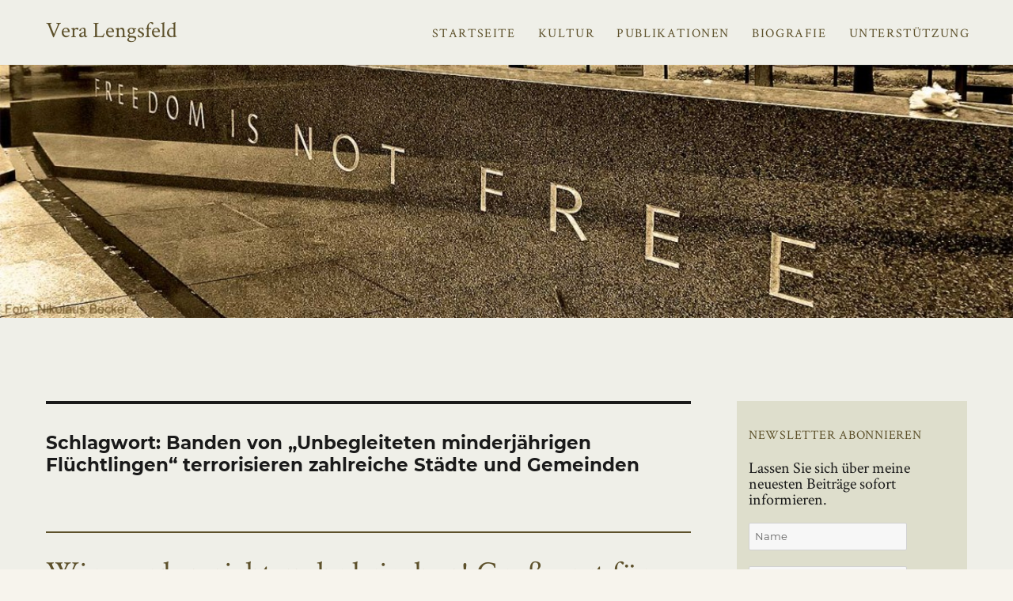

--- FILE ---
content_type: text/css
request_url: https://vera-lengsfeld.de/wp-content/themes/twentysixteen-child/style.css?ver=20251202
body_size: 2534
content:
/*
 Theme Name:   Twenty Sixteen Child
 Theme URI:    http://wp.iconlab.de/
 Description:  Twenty Fifteen Child Theme - Custom
 Author:       thbode
 Author URI:   http://example.com
 Template:     twentysixteen
 Version:      1.0.0
 License:      GNU General Public License v2 or later
 License URI:  http://www.gnu.org/licenses/gpl-2.0.html
 Tags:         light, dark, two-columns, right-sidebar, responsive-layout, accessibility-ready
 Text Domain:  twenty-sixteen-child
*/

body, button, input, select, textarea {
	font-size: 20px;
}

/* start image header full-width definition */
.site-inner {
    max-width: none;
}

.site-header,
.site-content,
.site-footer,
.site-header-main {
    max-width: 1320px;
    margin: 0 auto;
}


/* inconsolata-regular - latin */
@font-face {
  font-family: 'Inconsolata';
  font-style: normal;
  font-weight: 400;
  src: url('/fonts/inconsolata-v16-latin-regular.eot'); /* IE9 Compat Modes */
  src: local('Inconsolata Regular'), local('Inconsolata-Regular'),
       url('/fonts/inconsolata-v16-latin-regular.eot?#iefix') format('embedded-opentype'), /* IE6-IE8 */
       url('/fonts/inconsolata-v16-latin-regular.woff2') format('woff2'), /* Super Modern Browsers */
       url('/fonts/inconsolata-v16-latin-regular.woff') format('woff'), /* Modern Browsers */
       url('/fonts/inconsolata-v16-latin-regular.ttf') format('truetype'), /* Safari, Android, iOS */
       url('/fonts/inconsolata-v16-latin-regular.svg#Inconsolata') format('svg'); /* Legacy iOS */
}





/* merriweather-italic - latin */
@font-face {
  font-family: 'Merriweather';
  font-style: italic;
  font-weight: 400;
  src: url('/fonts/merriweather-v19-latin-italic.eot'); /* IE9 Compat Modes */
  src: local('Merriweather Italic'), local('Merriweather-Italic'),
       url('/fonts/merriweather-v19-latin-italic.eot?#iefix') format('embedded-opentype'), /* IE6-IE8 */
       url('/fonts/merriweather-v19-latin-italic.woff2') format('woff2'), /* Super Modern Browsers */
       url('/fonts/merriweather-v19-latin-italic.woff') format('woff'), /* Modern Browsers */
       url('/fonts/merriweather-v19-latin-italic.ttf') format('truetype'), /* Safari, Android, iOS */
       url('/fonts/merriweather-v19-latin-italic.svg#Merriweather') format('svg'); /* Legacy iOS */
}
/* merriweather-regular - latin */
@font-face {
  font-family: 'Merriweather';
  font-style: normal;
  font-weight: 400;
  src: url('/fonts/merriweather-v19-latin-regular.eot'); /* IE9 Compat Modes */
  src: local('Merriweather Regular'), local('Merriweather-Regular'),
       url('/fonts/merriweather-v19-latin-regular.eot?#iefix') format('embedded-opentype'), /* IE6-IE8 */
       url('/fonts/merriweather-v19-latin-regular.woff2') format('woff2'), /* Super Modern Browsers */
       url('/fonts/merriweather-v19-latin-regular.woff') format('woff'), /* Modern Browsers */
       url('/fonts/merriweather-v19-latin-regular.ttf') format('truetype'), /* Safari, Android, iOS */
       url('/fonts/merriweather-v19-latin-regular.svg#Merriweather') format('svg'); /* Legacy iOS */
}
/* merriweather-700 - latin */
@font-face {
  font-family: 'Merriweather';
  font-style: normal;
  font-weight: 700;
  src: url('/fonts/merriweather-v19-latin-700.eot'); /* IE9 Compat Modes */
  src: local('Merriweather Bold'), local('Merriweather-Bold'),
       url('/fonts/merriweather-v19-latin-700.eot?#iefix') format('embedded-opentype'), /* IE6-IE8 */
       url('/fonts/merriweather-v19-latin-700.woff2') format('woff2'), /* Super Modern Browsers */
       url('/fonts/merriweather-v19-latin-700.woff') format('woff'), /* Modern Browsers */
       url('/fonts/merriweather-v19-latin-700.ttf') format('truetype'), /* Safari, Android, iOS */
       url('/fonts/merriweather-v19-latin-700.svg#Merriweather') format('svg'); /* Legacy iOS */
}
/* merriweather-700italic - latin */
@font-face {
  font-family: 'Merriweather';
  font-style: italic;
  font-weight: 700;
  src: url('/fonts/merriweather-v19-latin-700italic.eot'); /* IE9 Compat Modes */
  src: local('Merriweather Bold Italic'), local('Merriweather-BoldItalic'),
       url('/fonts/merriweather-v19-latin-700italic.eot?#iefix') format('embedded-opentype'), /* IE6-IE8 */
       url('/fonts/merriweather-v19-latin-700italic.woff2') format('woff2'), /* Super Modern Browsers */
       url('/fonts/merriweather-v19-latin-700italic.woff') format('woff'), /* Modern Browsers */
       url('/fonts/merriweather-v19-latin-700italic.ttf') format('truetype'), /* Safari, Android, iOS */
       url('/fonts/merriweather-v19-latin-700italic.svg#Merriweather') format('svg'); /* Legacy iOS */
}
/* merriweather-900italic - latin */
@font-face {
  font-family: 'Merriweather';
  font-style: italic;
  font-weight: 900;
  src: url('/fonts/merriweather-v19-latin-900italic.eot'); /* IE9 Compat Modes */
  src: local('Merriweather Black Italic'), local('Merriweather-BlackItalic'),
       url('/fonts/merriweather-v19-latin-900italic.eot?#iefix') format('embedded-opentype'), /* IE6-IE8 */
       url('/fonts/merriweather-v19-latin-900italic.woff2') format('woff2'), /* Super Modern Browsers */
       url('/fonts/merriweather-v19-latin-900italic.woff') format('woff'), /* Modern Browsers */
       url('/fonts/merriweather-v19-latin-900italic.ttf') format('truetype'), /* Safari, Android, iOS */
       url('/fonts/merriweather-v19-latin-900italic.svg#Merriweather') format('svg'); /* Legacy iOS */
}
/* merriweather-900 - latin */
@font-face {
  font-family: 'Merriweather';
  font-style: normal;
  font-weight: 900;
  src: url('/fonts/merriweather-v19-latin-900.eot'); /* IE9 Compat Modes */
  src: local('Merriweather Black'), local('Merriweather-Black'),
       url('/fonts/merriweather-v19-latin-900.eot?#iefix') format('embedded-opentype'), /* IE6-IE8 */
       url('/fonts/merriweather-v19-latin-900.woff2') format('woff2'), /* Super Modern Browsers */
       url('/fonts/merriweather-v19-latin-900.woff') format('woff'), /* Modern Browsers */
       url('/fonts/merriweather-v19-latin-900.ttf') format('truetype'), /* Safari, Android, iOS */
       url('/fonts/merriweather-v19-latin-900.svg#Merriweather') format('svg'); /* Legacy iOS */
}


/* montserrat-regular - latin */
@font-face {
  font-family: 'Montserrat';
  font-style: normal;
  font-weight: 400;
  src: url('/fonts/montserrat-v12-latin-regular.eot'); /* IE9 Compat Modes */
  src: local('Montserrat Regular'), local('Montserrat-Regular'),
       url('/fonts/montserrat-v12-latin-regular.eot?#iefix') format('embedded-opentype'), /* IE6-IE8 */
       url('/fonts/montserrat-v12-latin-regular.woff2') format('woff2'), /* Super Modern Browsers */
       url('/fonts/montserrat-v12-latin-regular.woff') format('woff'), /* Modern Browsers */
       url('/fonts/montserrat-v12-latin-regular.ttf') format('truetype'), /* Safari, Android, iOS */
       url('/fonts/montserrat-v12-latin-regular.svg#Montserrat') format('svg'); /* Legacy iOS */
}
/* montserrat-700 - latin */
@font-face {
  font-family: 'Montserrat';
  font-style: normal;
  font-weight: 700;
  src: url('/fonts/montserrat-v12-latin-700.eot'); /* IE9 Compat Modes */
  src: local('Montserrat Bold'), local('Montserrat-Bold'),
       url('/fonts/montserrat-v12-latin-700.eot?#iefix') format('embedded-opentype'), /* IE6-IE8 */
       url('/fonts/montserrat-v12-latin-700.woff2') format('woff2'), /* Super Modern Browsers */
       url('/fonts/montserrat-v12-latin-700.woff') format('woff'), /* Modern Browsers */
       url('/fonts/montserrat-v12-latin-700.ttf') format('truetype'), /* Safari, Android, iOS */
       url('/fonts/montserrat-v12-latin-700.svg#Montserrat') format('svg'); /* Legacy iOS */
}


/* crimson-text-regular - latin */
@font-face {
  font-family: 'Crimson Text';
  font-style: normal;
  font-weight: 400;
  src: url('/fonts/crimson-text-v8-latin-regular.eot'); /* IE9 Compat Modes */
  src: local('Crimson Text Regular'), local('CrimsonText-Regular'),
       url('/fonts/crimson-text-v8-latin-regular.eot?#iefix') format('embedded-opentype'), /* IE6-IE8 */
       url('/fonts/crimson-text-v8-latin-regular.woff2') format('woff2'), /* Super Modern Browsers */
       url('/fonts/crimson-text-v8-latin-regular.woff') format('woff'), /* Modern Browsers */
       url('/fonts/crimson-text-v8-latin-regular.ttf') format('truetype'), /* Safari, Android, iOS */
       url('/fonts/crimson-text-v8-latin-regular.svg#CrimsonText') format('svg'); /* Legacy iOS */
}


/* Fonts Override */

.site-title {
    font-family: 'Crimson Text';
    font-style: normal;
    font-weight: 400;
}

.site-content, .entry-footer, .comments-title, .comment-reply-title, .comment-metadata {
    font-family: 'Crimson Text'!important;
    font-style: normal!important;
    font-weight: 400!important;
}


.entry-title, .widget .widget-title {
    font-family: 'Crimson Text';
    font-style: normal;
    font-weight: 400;
}



@media screen and (min-width:44.375em) {
    .site {
        margin: 0;
    }
}

.site-header {
    padding-bottom: 0;
}
.header-image {
    max-width: 1400px;
    padding-bottom: 5.25em;
    margin: 0 auto;
}
/* end image header full-width definition */

/* to define property of almost all part of theme */
 body, button, input, select, textarea {
     line-height: 1.5em;
 }

/* to define site title color, the "Vera Lengsfeld" text above */
.site-header-main .site-branding .site-title a {
    color: #5d512b;
}

/* to define main menu property */
.site-header-main .main-navigation a {
    color: #5d512b;
    font-family: "Crimson Text", "Helvetica Neue", sans-serif;
    letter-spacing: 0.1em;
    font-size: 0.8em;
}

/* to reduce margin of site title, main menu, and header image */
.site-branding,
.site-header-menu,
.header-image {
    margin-bottom: 0;
    margin-top: 1em;
}

/* to define border-bottom of post */
.site-main > article {
    border-bottom: none;
    /*border-bottom: 3px solid #dddddd;*/
    padding-bottom: 10px;
}

/* to define post title border */
.site-main > article .entry-title {
    padding-top: 25px;
    border-top: 2px solid #5d512b;
}

/* to define post title color in blog-posts view */
.site-main > article > header a {
    color: #5d512b;
}

/* to define post title color in single-post view */
.site-main .entry-title {
    color: #5d512b;
}

/* to define widget style property */
.widget {
    border-top-width: 0px;
    background-color: #dedecc;
    padding-left: 15px;
    padding-right: 15px;
    padding-bottom: 25px;
    margin-bottom: 2em;
    border-color: #5d512b;
    font-size: inherit;
}

/* to define widget title color */
.widget-title {
    color: #5d512b;
}

/* to remove the share button bottom border */
.quickshare-container {
    border-bottom: none;
}

/* to define post pagination top border (the arrows on bottom) */
.pagination {
    border-top: 2px solid #5d512b;
}

/* to define post pagination background color */
.pagination .prev, .pagination .next,
.pagination::before, .pagination::after {
    background-color: #5d512b;
}

/*
  to define post navigation top and bottom border
  (the previous and next article in single-post view)
*/
.post-navigation {
    border-top: 2px solid;
    border-bottom: 2px solid;
    border-color: #5d512b;
}

/* to define post navigation top border (only the "next" article) */
.post-navigation div + div {
    border-top: 2px solid;
    border-color: #5d512b;
}

/* to define post navigation color and font */
.post-navigation a,
.post-navigation .post-title {
    color: #5d512b;
    font-family: "Crimson Text", "Helvetica Neue", sans-serif;
}

/* to define background color of button */
button, button[disabled]:hover, button[disabled]:focus, input[type="button"],
input[type="button"][disabled]:hover, input[type="button"][disabled]:focus,
input[type="reset"], input[type="reset"][disabled]:hover,
input[type="reset"][disabled]:focus, input[type="submit"],
input[type="submit"][disabled]:hover, input[type="submit"][disabled]:focus {
    background-color: #5d512b;
}

/* to define font for the "required" text field (newsletter subsribe) */
.required {
    font-family: "Crimson Text", "Helvetica Neue", sans-serif;
}

/* to remove the unnecessary spaces on top and bottom of website */
body:not(.custom-background-image)::before,
body:not(.custom-background-image)::after {
    height: 0px !important;
}


.single .byline,
body:not(.search-results) article:not(.sticky) .posted-on{
	display:inline-block;
	margin-right:20px;
}

.site-header {
	padding: 0 7.6923% 0 7.6923%;
}

.VL-donate{
	padding: 20px;
	background-color: #fcf8e3;
}

@media screen and (min-width: 44.375em) {
	.site-header {
		padding: 0 7.6923% 0 7.6923%;
	}
}

@media screen and (min-width: 61.5625em) {
	body:not(.search-results) article:not(.type-page) .entry-content {
		float: initial;
		width: 100%;
	}

	.site-header {
		padding: 0 4.5455% 0 4.5455%;
	}	
	
}
